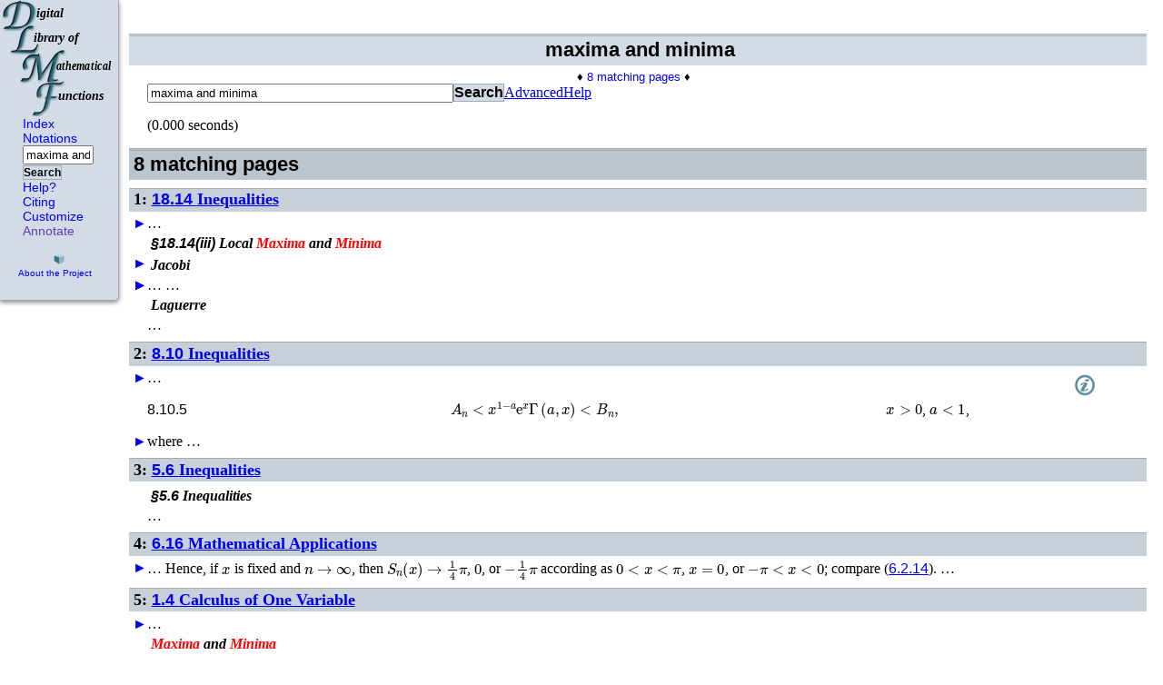

--- FILE ---
content_type: text/html
request_url: https://dlmf.nist.gov/search/search?q=maxima%20and%20minima
body_size: 5320
content:
<!DOCTYPE html><html lang="en">

<head>
<META http-equiv="Content-Type" content="text/html; charset=UTF-16">

<meta http-equiv="content-type" content="text/html; charset=UTF-8">

<title>DLMF: Untitled Document</title>

<link rel="shortcut icon" href="../style/DLMF-16.png" type="image/png">

<script type="text/javascript">
<!--
	var PATH="";
	var ROOT="../";
      //--></script>
<script type="text/javascript" src="../style/jquery.js">
<!-- non-empty so ie6 will accept it --></script>
<script type="text/javascript" src="../style/jquery.leaveNotice.js">
<!-- non-empty so ie6 will accept it --></script>
<script type="text/javascript" src="../style/DLMF.js">
<!-- non-empty so ie6 will accept it --></script>
<script async="" type="text/javascript" id="_fed_an_ua_tag" src="https://dap.digitalgov.gov/Universal-Federated-Analytics-Min.js?agency=DOC&amp;subagency=NIST&amp;pua=UA-37115410-44&amp;yt=true&amp;exts=ppsx,pps,f90,sch,rtf,wrl,txz,m1v,xlsm,msi,xsd,f,tif,eps,mpg,xml,pl,xlt,c">
<!-- non-empty so ie6 will accept it --></script><script async="" src="https://www.googletagmanager.com/gtag/js?id=G-BZB64W4M0L"></script><script>
  window.dataLayer = window.dataLayer || [];
  function gtag(){dataLayer.push(arguments);}
  gtag('js', new Date());
  gtag('config', 'G-BZB64W4M0L');
      </script>

<link rel="stylesheet" type="text/css" href="../style/LaTeXML.css">
<link rel="stylesheet" type="text/css" href="../style/DLMF.css">

<link rel="stylesheet" type="text/css" href="../style/print.css" media="print">

<meta name="viewport" content="width=device-width, initial-scale=1">

<link rel="top" href="../" title="DLMF">

<link rel="copyright" href="../about/notices" title="Copyright">

<link rel="search" href="../search/search" title="Search">

<meta name="robots" content="noindex,nofollow">

<link rel="help" class="ltx_help" href="../help/" title="Help">

<meta name="keywords" lang="en" content=" and , Chebyshev polynomials, classical orthogonal polynomials, gamma function, inequalities, Jacobi polynomials, Laguerre polynomials, local, local , maximum, minimum, sine integrals, Taylor&rsquo;s theorem, two variables">

</head>

<body class="color_default textfont_default titlefont_default fontsize_default navbar_default">

<div class="ltx_page_navbar">

<div class="ltx_page_navlogo">
<a href="../" title="Digital Library of Mathematical Functions"><span>DLMF</span></a>
</div>

<div class="ltx_page_navitems">
<form method="get" action="../search/search">

<ul>

<li>
<a href="../idx/">Index</a>
</li>

<li>
<a href="../not/">Notations</a>
</li>

<li>
<small><input type="text" name="q" value="" size="6" class="ltx_page_navitem_search"><button type="submit">Search</button></small>
</li>

<li>
<a href="../help/" class="ltx_help">Help?</a>
</li>

<li>
<a href="../help/cite">Citing</a>
</li>

<li>
<a href="../help/customize" class="ltx_customize">Customize</a>
</li>

<li id="showinfo">
<a href="" onclick="showInfo(); return false;" title="Show Annotations">Annotate</a>
</li>
<li id="hideinfo">
<a href="" onclick="hideInfo(); return false;">UnAnnotate</a>
</li>

</ul>
</form>

</div>

<div class="ltx_page_navsponsors">

<div>
<a href="../about/" class="ltx_page_navabout">About the Project</a>
</div>

</div>

</div>

<div class="ltx_page_main">

<div class="ltx_page_content">

<article class="ltx_document ltx_leqno ltx_norobots">

<h1 class="ltx_title ltx_title_document">maxima and minima</h1>


<div class="ltx_toc_compact">
&diams; 
<a href="#">8 matching pages</a> &diams; </div>

<section class="ltx_section">
<div>
<form method="get" action="../search/search">
<input type="text" name="q" value="maxima+and+minima" size="40"><button type="submit">Search</button><a href="../search/?q=maxima+and+minima">Advanced</a><a href="../help/search">Help</a>
</form>
</div>

<div class="ltx_para">

<p class="ltx_p">
<span class="ltx_text ltx_font_tiny">(0.000 seconds)</span>
</p>

</div>

</section>

<section class="ltx_section">

<h2 class="ltx_title ltx_title_section">8 matching pages</h2>


<h5 class="ltx_hittag">1: <a href="../18.14" title="" class="ltx_ref"><span class="ltx_tag ltx_tag_ref">18.14 </span>Inequalities</a>
</h5>

<div class="ltx_hitcontent">&hellip;
<a href="../18.14#iii" title="" class="ltx_ref ltx_subhit">►</a>

<h6>
<span class="ltx_tag ltx_tag_hitcontent">&sect;18.14(iii) </span>Local <span class="ltx_text hilite">Maxima</span> and <span class="ltx_text hilite">Minima</span>
</h6>
   

<a href="../18.14#Px9" title="" class="ltx_ref ltx_subhit">►</a>

<h6>Jacobi</h6>
   &hellip;
<a href="../18.14#Px9.p4" title="" class="ltx_ref ltx_subhit">►</a>
   &hellip;
<a href="../18.14#Px10.p1" title="" class="ltx_ref ltx_subhit">►</a>
   
<a href="../18.14#Px11" title="" class="ltx_ref ltx_subhit">►</a>

<h6>Laguerre</h6>
   &hellip;
</div>

<h5 class="ltx_hittag">2: <a href="../8.10" title="" class="ltx_ref"><span class="ltx_tag ltx_tag_ref">8.10 </span>Inequalities</a>
</h5>

<div class="ltx_hitcontent">&hellip;
<a href="../8.10#E5" title="" class="ltx_ref ltx_subhit">►</a>

<div id="E5" class="ltx_equation ltx_eqn_div">
<span class="ltx_tag ltx_tag_equation ltx_align_left">8.10.5</span><span>
<math class="ltx_Math" altimg="E5.png" altimg-height="54px" altimg-valign="-7px" altimg-width="250px" alttext="A_{n}<x^{1-a}e^{x}\Gamma\left(a,x\right)<B_{n}," display="block">
<mrow>
<mrow>
<msub>
<mi href="../8.10#Px1.p1" title="minima">A</mi>
<mi href="../8.1#p1.t1.r4" title="nonnegative integer">n</mi>
</msub>
<mo>&lt;</mo>
<mrow>
<msup>
<mi href="../8.1#p1.t1.r1" title="real variable">x</mi>
<mrow>
<mn>1</mn>
<mo>&minus;</mo>
<mi href="../8.1#p1.t1.r3" title="parameter">a</mi>
</mrow>
</msup>
<mo>⁢</mo>
<msup>
<mi href="../4.2#E11" mathvariant="normal" title="base of natural logarithm">e</mi>
<mi href="../8.1#p1.t1.r1" title="real variable">x</mi>
</msup>
<mo>⁢</mo>
<mrow>
<mi href="../8.2#E2" mathvariant="normal" title="incomplete gamma function">Γ</mi>
<mo>⁡</mo>
<mrow>
<mo>(</mo>
<mi href="../8.1#p1.t1.r3" title="parameter">a</mi>
<mo>,</mo>
<mi href="../8.1#p1.t1.r1" title="real variable">x</mi>
<mo>)</mo>
</mrow>
</mrow>
</mrow>
<mo>&lt;</mo>
<msub>
<mi href="../8.10#Px1.p1" title="maxima">B</mi>
<mi href="../8.1#p1.t1.r4" title="nonnegative integer">n</mi>
</msub>
</mrow>
<mo>,</mo>
</mrow>
</math>
</span><span class="ltx_constraint">
<math class="ltx_Math" altimg="m50.png" altimg-height="18px" altimg-valign="-3px" altimg-width="54px" alttext="x>0" display="inline">
<mrow>
<mi href="../8.1#p1.t1.r1" title="real variable">x</mi>
<mo>&gt;</mo>
<mn>0</mn>
</mrow>
</math>, <math class="ltx_Math" altimg="m38.png" altimg-height="18px" altimg-valign="-3px" altimg-width="53px" alttext="a<1" display="inline">
<mrow>
<mi href="../8.1#p1.t1.r3" title="parameter">a</mi>
<mo>&lt;</mo>
<mn>1</mn>
</mrow>
</math>,</span>

<div id="E5.info" class="ltx_metadata ltx_info class">
<span href="" class="ltx_infoicon ltx_icon" title="Show Annotations"><span class="ltx_font_bold">ⓘ</span></span>

<div class="ltx_infocontent">

<dl>

<dt>Symbols:</dt>
<dd>
<a href="../4.2#E11" title="(4.2.11) ‣ &sect;4.2(ii) Logarithms to a General Base 𝑎 ‣ &sect;4.2 Definitions ‣ Logarithm, Exponential, Powers ‣ Chapter 4 Elementary Functions" class="ltx_ref">
<math class="ltx_Math" altimg="m35.png" altimg-height="13px" altimg-valign="-2px" altimg-width="14px" alttext="\mathrm{e}" display="inline">
<mi href="../4.2#E11" mathvariant="normal" title="base of natural logarithm">e</mi>
</math>: base of natural logarithm</a>,
<a href="../8.2#E2" title="(8.2.2) ‣ &sect;8.2(i) Definitions ‣ &sect;8.2 Definitions and Basic Properties ‣ Incomplete Gamma Functions ‣ Chapter 8 Incomplete Gamma and Related Functions" class="ltx_ref">
<math class="ltx_Math" altimg="m25.png" altimg-height="25px" altimg-valign="-7px" altimg-width="68px" alttext="\Gamma\left(\NVar{a},\NVar{z}\right)" display="inline">
<mrow>
<mi href="../8.2#E2" mathvariant="normal" title="incomplete gamma function">Γ</mi>
<mo>⁡</mo>
<mrow>
<mo>(</mo>
<mi class="ltx_nvar" href="../8.1#p1.t1.r3" title="parameter">a</mi>
<mo>,</mo>
<mi class="ltx_nvar" href="../8.1#p1.t1.r2" title="complex variable">z</mi>
<mo>)</mo>
</mrow>
</mrow>
</math>: incomplete gamma function</a>,
<a href="../8.1#p1.t1.r1" title="&sect;8.1 Special Notation ‣ Notation ‣ Chapter 8 Incomplete Gamma and Related Functions" class="ltx_ref">
<math class="ltx_Math" altimg="m51.png" altimg-height="13px" altimg-valign="-2px" altimg-width="16px" alttext="x" display="inline">
<mi href="../8.1#p1.t1.r1" title="real variable">x</mi>
</math>:  real variable</a>,
<a href="../8.1#p1.t1.r3" title="&sect;8.1 Special Notation ‣ Notation ‣ Chapter 8 Incomplete Gamma and Related Functions" class="ltx_ref">
<math class="ltx_Math" altimg="m41.png" altimg-height="13px" altimg-valign="-2px" altimg-width="15px" alttext="a" display="inline">
<mi href="../8.1#p1.t1.r3" title="parameter">a</mi>
</math>:  parameter</a>,
<a href="../8.1#p1.t1.r4" title="&sect;8.1 Special Notation ‣ Notation ‣ Chapter 8 Incomplete Gamma and Related Functions" class="ltx_ref">
<math class="ltx_Math" altimg="m49.png" altimg-height="13px" altimg-valign="-2px" altimg-width="17px" alttext="n" display="inline">
<mi href="../8.1#p1.t1.r4" title="nonnegative integer">n</mi>
</math>:  nonnegative integer</a>,
<a href="../8.10#Px1.p1" title="Pad&eacute; Approximants ‣ &sect;8.10 Inequalities ‣ Incomplete Gamma Functions ‣ Chapter 8 Incomplete Gamma and Related Functions" class="ltx_ref">
<math class="ltx_Math" altimg="m19.png" altimg-height="21px" altimg-valign="-5px" altimg-width="31px" alttext="A_{n}" display="inline">
<msub>
<mi href="../8.10#Px1.p1" title="minima">A</mi>
<mi href="../8.1#p1.t1.r4" title="nonnegative integer">n</mi>
</msub>
</math>:  <span class="ltx_text hilite">minima</span></a> and
<a href="../8.10#Px1.p1" title="Pad&eacute; Approximants ‣ &sect;8.10 Inequalities ‣ Incomplete Gamma Functions ‣ Chapter 8 Incomplete Gamma and Related Functions" class="ltx_ref">
<math class="ltx_Math" altimg="m20.png" altimg-height="21px" altimg-valign="-5px" altimg-width="31px" alttext="B_{n}" display="inline">
<msub>
<mi href="../8.10#Px1.p1" title="maxima">B</mi>
<mi href="../8.1#p1.t1.r4" title="nonnegative integer">n</mi>
</msub>
</math>:  <span class="ltx_text hilite">maxima</span></a>
</dd>

<dt>Permalink:</dt>
<dd>
<a href="../8.10.E5" title="" class="ltx_ref">http://dlmf.nist.gov/8.10.E5</a>
</dd>

<dt>Encodings:</dt>
<dd>
<a href="../8.10.E5.pmml">pMML</a>, <a href="../8.10.E5.png">png</a>, <a href="../8.10.E5.tex">TeX</a>
</dd>
<dt>See also:</dt>
<dd>Annotations for <a href="../8.10#Px1.info" title="Pad&eacute; Approximants ‣ &sect;8.10 Inequalities ‣ Incomplete Gamma Functions ‣ Chapter 8 Incomplete Gamma and Related Functions" class="ltx_ref"><span class="ltx_text ltx_ref_tag">&sect;8.10</span></a>,
<a href="../8.10#info" title="&sect;8.10 Inequalities ‣ Incomplete Gamma Functions ‣ Chapter 8 Incomplete Gamma and Related Functions" class="ltx_ref"><span class="ltx_text ltx_ref_tag">&sect;8.10</span></a> and
<a href="../8#info" title="Chapter 8 Incomplete Gamma and Related Functions" class="ltx_ref"><span class="ltx_text ltx_ref_tag">Ch.8</span></a>
</dd>
</dl>
</div>

</div>

</div>
   

<a href="../8.10#Px1.p1" title="" class="ltx_ref ltx_subhit">►</a>where 
   &hellip;
</div>

<h5 class="ltx_hittag">3: <a href="../5.6" title="" class="ltx_ref"><span class="ltx_tag ltx_tag_ref">5.6 </span>Inequalities</a>
</h5>

<div class="ltx_hitcontent">

<h6>
<span class="ltx_tag ltx_tag_hitcontent">&sect;5.6 </span>Inequalities</h6>
   &hellip;
</div>

<h5 class="ltx_hittag">4: <a href="../6.16" title="" class="ltx_ref"><span class="ltx_tag ltx_tag_ref">6.16 </span>Mathematical Applications</a>
</h5>

<div class="ltx_hitcontent">&hellip;
<a href="../6.16#i.p1" title="" class="ltx_ref ltx_subhit">►</a>Hence, if <math class="ltx_Math" altimg="m35.png" altimg-height="13px" altimg-valign="-2px" altimg-width="16px" alttext="x" display="inline">
<mi href="../6.1#p1.t1.r1" title="real variable">x</mi>
</math> is fixed and <math class="ltx_Math" altimg="m29.png" altimg-height="13px" altimg-valign="-2px" altimg-width="70px" alttext="n\to\infty" display="inline">
<mrow>
<mi href="../6.1#p1.t1.r3" title="nonnegative integer">n</mi>
<mo stretchy="false">&rarr;</mo>
<mi mathvariant="normal">&infin;</mi>
</mrow>
</math>, then <math class="ltx_Math" altimg="m12.png" altimg-height="29px" altimg-valign="-9px" altimg-width="114px" alttext="S_{n}(x)\to\frac{1}{4}\pi" display="inline">
<mrow>
<mrow>
<msub>
<mi href="../6.16#E2" title="partial sum">S</mi>
<mi href="../6.1#p1.t1.r3" title="nonnegative integer">n</mi>
</msub>
<mo>⁡</mo>
<mrow>
<mo stretchy="false">(</mo>
<mi href="../6.1#p1.t1.r1" title="real variable">x</mi>
<mo stretchy="false">)</mo>
</mrow>
</mrow>
<mo stretchy="false">&rarr;</mo>
<mrow>
<mfrac>
<mn>1</mn>
<mn>4</mn>
</mfrac>
<mo>⁢</mo>
<mi href="../3.12#E1" title="the ratio of the circumference of a circle to its diameter">π</mi>
</mrow>
</mrow>
</math>, <math class="ltx_Math" altimg="m6.png" altimg-height="17px" altimg-valign="-2px" altimg-width="15px" alttext="0" display="inline">
<mn>0</mn>
</math>, or <math class="ltx_Math" altimg="m3.png" altimg-height="29px" altimg-valign="-9px" altimg-width="46px" alttext="-\frac{1}{4}\pi" display="inline">
<mrow>
<mo>&minus;</mo>
<mrow>
<mfrac>
<mn>1</mn>
<mn>4</mn>
</mfrac>
<mo>⁢</mo>
<mi href="../3.12#E1" title="the ratio of the circumference of a circle to its diameter">π</mi>
</mrow>
</mrow>
</math> according as <math class="ltx_Math" altimg="m5.png" altimg-height="18px" altimg-valign="-3px" altimg-width="94px" alttext="0<x<\pi" display="inline">
<mrow>
<mn>0</mn>
<mo>&lt;</mo>
<mi href="../6.1#p1.t1.r1" title="real variable">x</mi>
<mo>&lt;</mo>
<mi href="../3.12#E1" title="the ratio of the circumference of a circle to its diameter">π</mi>
</mrow>
</math>, <math class="ltx_Math" altimg="m30.png" altimg-height="17px" altimg-valign="-2px" altimg-width="54px" alttext="x=0" display="inline">
<mrow>
<mi href="../6.1#p1.t1.r1" title="real variable">x</mi>
<mo>=</mo>
<mn>0</mn>
</mrow>
</math>, or <math class="ltx_Math" altimg="m4.png" altimg-height="19px" altimg-valign="-4px" altimg-width="111px" alttext="-\pi<x<0" display="inline">
<mrow>
<mrow>
<mo>&minus;</mo>
<mi href="../3.12#E1" title="the ratio of the circumference of a circle to its diameter">π</mi>
</mrow>
<mo>&lt;</mo>
<mi href="../6.1#p1.t1.r1" title="real variable">x</mi>
<mo>&lt;</mo>
<mn>0</mn>
</mrow>
</math>; compare (<a href="../6.2#E14" title="(6.2.14) ‣ Values at Infinity ‣ &sect;6.2(ii) Sine and Cosine Integrals ‣ &sect;6.2 Definitions and Interrelations ‣ Properties ‣ Chapter 6 Exponential, Logarithmic, Sine, and Cosine Integrals" class="ltx_ref"><span class="ltx_text ltx_ref_tag">6.2.14</span></a>).
   &hellip;
</div>

<h5 class="ltx_hittag">5: <a href="../1.4" title="" class="ltx_ref"><span class="ltx_tag ltx_tag_ref">1.4 </span>Calculus of One Variable</a>
</h5>

<div class="ltx_hitcontent">&hellip;
<a href="../1.4#Px3" title="" class="ltx_ref ltx_subhit">►</a>

<h6>
<span class="ltx_text hilite">Maxima</span> and <span class="ltx_text hilite">Minima</span>
</h6>
   &hellip;
<a href="../1.4#vii" title="" class="ltx_ref ltx_subhit">►</a>

<h6>
<span class="ltx_tag ltx_tag_hitcontent">&sect;1.4(vii) </span><span class="ltx_text hilite">Maxima</span> and <span class="ltx_text hilite">Minima</span>
</h6>
   &hellip;
</div>

<h5 class="ltx_hittag">6: <a href="../1.5" title="" class="ltx_ref"><span class="ltx_tag ltx_tag_ref">1.5 </span>Calculus of Two or More Variables</a>
</h5>

<div class="ltx_hitcontent">&hellip;
<a href="../1.5#iii" title="" class="ltx_ref ltx_subhit">►</a>

<h6>
<span class="ltx_tag ltx_tag_hitcontent">&sect;1.5(iii) </span>Taylor&rsquo;s Theorem; <span class="ltx_text hilite">Maxima</span> and <span class="ltx_text hilite">Minima</span>
</h6>
   &hellip;
</div>

<h5 class="ltx_hittag">7: <a href="../bib/L" title="" class="ltx_ref">Bibliography L</a>
</h5>

<div class="ltx_hitcontent">&hellip;
<a href="../bib/L#bib1406" title="" class="ltx_ref ltx_subhit">►</a>

<li id="bib1406" class="ltx_bibitem ltx_bib_article">
<span class="ltx_tag ltx_bib_author-year ltx_role_refnum ltx_tag_bibitem">D. H. Lehmer (1940)</span>
<span class="ltx_bibblock"><span class="ltx_text ltx_bib_title">On the <span class="ltx_text hilite">maxima</span> and <span class="ltx_text hilite">minima</span> of Bernoulli polynomials</span>.
</span>
<span class="ltx_bibblock"><span class="ltx_text ltx_bib_journal">Amer. Math. Monthly</span> <span class="ltx_text ltx_bib_volume">47</span> (<span class="ltx_text ltx_bib_number">8</span>), <span class="ltx_text ltx_bib_pages"> pp.&nbsp;533&ndash;538</span>.
</span>

<div id="bib1406.info" class="ltx_metadata ltx_info class">
<span href="" class="ltx_infoicon ltx_icon" title="Show Annotations"><span class="ltx_font_bold">ⓘ</span></span>

<div class="ltx_infocontent">

<dl>

<dt>External Links:</dt>
<dd>
          
<span class="ltx_text ltx_bib_links"><span class="ltx_text ltx_bib_external"><a href="http://links.jstor.org/sici?sici=0002-9890%28194010%2947%3A8%3C533%3AOTMAMO%3E2.0.CO%3B2-Y" title="" class="ltx_ref">FullText</a></span>,
<a href="https://www.ams.org/mathscinet-getitem?mr=0002378" title="" class="ltx_ref mr ltx_bib_external">MathReview (W. E. Milne)</a>,
<a href="https://zbmath.org/66.0319.04" title="" class="ltx_ref zbl ltx_bib_external">ZentralBlatt</a></span>
        
</dd>

<dt>Referenced by:</dt>
<dd>
<a href="../24.12#i.info" title="&sect;24.12(i) Bernoulli Polynomials: Real Zeros ‣ &sect;24.12 Zeros ‣ Properties ‣ Chapter 24 Bernoulli and Euler Polynomials" class="ltx_ref"><span class="ltx_text ltx_ref_tag">&sect;24.12(i)</span></a>,
<a href="../24.9#info" title="&sect;24.9 Inequalities ‣ Properties ‣ Chapter 24 Bernoulli and Euler Polynomials" class="ltx_ref"><span class="ltx_text ltx_ref_tag">&sect;24.9</span></a>.</dd>

<dt>Encodings:</dt>
<dd>
<a href="../bib/bib1406.bib">BibTeX</a>
</dd>
</dl>
</div>

</div>
</li>
   &hellip;
</div>

<h5 class="ltx_hittag">8: <a href="../3.11" title="" class="ltx_ref"><span class="ltx_tag ltx_tag_ref">3.11 </span>Approximation Techniques</a>
</h5>

<div class="ltx_hitcontent">&hellip;
<a href="../3.11#Px1.p4" title="" class="ltx_ref ltx_subhit">►</a>approximately, and the right-hand side enjoys exactly those properties concerning its <span class="ltx_text hilite">maxima</span> and <span class="ltx_text hilite">minima</span> that are required for the minimax approximation; compare Figure&nbsp;<a href="../18.4#F3" title="Figure 18.4.3 ‣ &sect;18.4(i) Graphs ‣ &sect;18.4 Graphics ‣ Classical Orthogonal Polynomials ‣ Chapter 18 Orthogonal Polynomials" class="ltx_ref"><span class="ltx_text ltx_ref_tag">18.4.3</span></a>. 
   &hellip;
</div>

</section>

</article>

</div>

<div class="ltx_page_footer">
<div class="ltx_siblings"></div>

<div class="ltx_footer_links ltx_centering">
<a href="../about/notices">&copy; 2010&ndash;2026 NIST</a> / <a href="../about/notices#S2">Disclaimer</a> / <a href="/cdn-cgi/l/email-protection#652129282348030000010704060e250b0c16114b020a13">Feedback</a>.</div>
<span id="pagesettings"></span>

<div class="ltx_nist_logo">
<a href="http://www.nist.gov/"><img src="../style/nistidc.png" width="500" alt="NIST"></a>
</div>

<div class="ltx_nist_links ltx_align_right">
<a href="https://www.nist.gov/privacy-policy">Site Privacy</a> <a href="https://www.nist.gov/oism/accessibility">Accessibility</a> <a href="https://www.nist.gov/privacy">Privacy Program</a> <a href="https://www.nist.gov/oism/copyrights">Copyrights</a> <a href="https://www.commerce.gov/vulnerability-disclosure-policy">Vulnerability Disclosure</a> <a href="https://www.nist.gov/no-fear-act-policy">No Fear Act Policy</a> <a href="https://www.nist.gov/foia">FOIA</a> <a href="https://www.nist.gov/environmental-policy-statement">Environmental Policy</a> <a href="https://www.nist.gov/summary-report-scientific-integrity">Scientific Integrity</a> <a href="https://www.nist.gov/nist-information-quality-standards">Information Quality Standards</a> <a href="https://www.commerce.gov/">Commerce.gov</a> <a href="http://www.science.gov/">Science.gov</a> <a href="http://www.usa.gov/">USA.gov</a>
</div>
</div>

</div>

<script data-cfasync="false" src="/cdn-cgi/scripts/5c5dd728/cloudflare-static/email-decode.min.js"></script><script defer src="https://static.cloudflareinsights.com/beacon.min.js/vcd15cbe7772f49c399c6a5babf22c1241717689176015" integrity="sha512-ZpsOmlRQV6y907TI0dKBHq9Md29nnaEIPlkf84rnaERnq6zvWvPUqr2ft8M1aS28oN72PdrCzSjY4U6VaAw1EQ==" data-cf-beacon='{"version":"2024.11.0","token":"9ef5b487afff42a68917b2d63593a474","server_timing":{"name":{"cfCacheStatus":true,"cfEdge":true,"cfExtPri":true,"cfL4":true,"cfOrigin":true,"cfSpeedBrain":true},"location_startswith":null}}' crossorigin="anonymous"></script>
<script>(function(){function c(){var b=a.contentDocument||a.contentWindow.document;if(b){var d=b.createElement('script');d.innerHTML="window.__CF$cv$params={r:'9bed1e1cbfffa68b',t:'MTc2ODU2MTMxNQ=='};var a=document.createElement('script');a.src='/cdn-cgi/challenge-platform/scripts/jsd/main.js';document.getElementsByTagName('head')[0].appendChild(a);";b.getElementsByTagName('head')[0].appendChild(d)}}if(document.body){var a=document.createElement('iframe');a.height=1;a.width=1;a.style.position='absolute';a.style.top=0;a.style.left=0;a.style.border='none';a.style.visibility='hidden';document.body.appendChild(a);if('loading'!==document.readyState)c();else if(window.addEventListener)document.addEventListener('DOMContentLoaded',c);else{var e=document.onreadystatechange||function(){};document.onreadystatechange=function(b){e(b);'loading'!==document.readyState&&(document.onreadystatechange=e,c())}}}})();</script></body>

</html>
